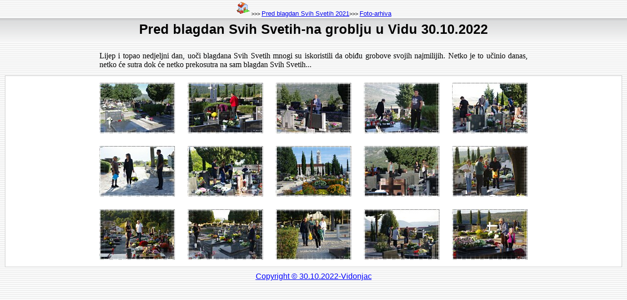

--- FILE ---
content_type: text/html
request_url: https://www.vidonjac.com/foto-2022/predsvisvete/index.html
body_size: 1698
content:
         <!DOCTYPE HTML PUBLIC "-//W3C//DTD HTML 4.0 Transitional//EN">
<html>
<!--  Created with the CoffeeCup HTML Editor 2006  -->
<!--           http://www.coffeecup.com/           -->
<!--         Brewed on 30.10.2022 16:55:05         -->
<head>                    
<meta http-equiv="Content-Language" content="hr">

<meta name="GENERATOR" content="Microsoft FrontPage 6.0">

<meta name="ProgId" content="FrontPage.Editor.Document">            

<meta http-equiv="Content-Type" content="text/html; charset=utf-8">  

<!DOCTYPE html PUBLIC "-//W3C//DTD XHTML 1.0 Transitional//EN" "http://www.w3.org/TR/xhtml1/DTD/xhtml1-transitional.dtd">
<html xmlns="http://www.w3.org/1999/xhtml">
<head>
<meta http-equiv="Content-Type" content="text/html" />
<title>Pred blagdan Svih Svetih-na groblju u Vidu 30.10.2022</title>
<script type="text/JavaScript">
<!--
function zoomin(obj) {
obj.width = (obj.width + 20);
//obj.height = (obj.height + 20);
obj.style.marginBottom = 0;
obj.style.marginLeft = 0;
obj.style.marginRight = 0;
obj.style.marginTop = 0;
}
function zoomout(obj) {
obj.width = (obj.width - 20);
//obj.height = (obj.height - 20);
obj.style.marginBottom = '10px';
obj.style.marginLeft = '10px';
obj.style.marginRight = '10px';
obj.style.marginTop = '10px';
}
//-->
</script>
<link href="index.css" rel="stylesheet" type="text/css" />
<link rel="stylesheet" href="lightbox/lightbox.css" type="text/css" media="screen" />
<script type="text/javascript" src="lightbox/prototype.js"></script>
<script type="text/javascript" src="lightbox/scriptaculous.js?load=effects,builder"></script>
<script type="text/javascript" src="lightbox/lightbox.js"></script>
</head>
<p align="center" style="margin-top: 0; margin-bottom: 0">
<a href="http://www.vidonjac.com"><img src="http://www.vidonjac.com/foto-2017/Home.png" alt="Po&#269;etna stranica" border="0"></a>>>>
 <a href="http://www.vid.hr/images-dogadjaji/2021/10/svsv/00.html"><font size="2" face="Arial">Pred blagdan Svih Svetih 2021</font></a>>>>
 <a href="http://www.vidonjac.com/fotoarhiva22.html"><font size="2" face="Arial">Foto-arhiva</font></a><br>
<body bgcolor="#FFFFFF" background="images/body.gif">

<!--title start -->
<div class="title" align="center"><span class="pagetitle">Pred blagdan Svih Svetih-na groblju u Vidu 30.10.2022</span></div>
<!-- title end -->

<br />

<!--nav start -->
<div class="nav" align="center">

<table><tr>
</tr></table>
<div align="center"><table border="0" width="880" id="table1">
		<tr>
		<td>
		<p align="justify">
<span style="font-size: 12.0pt; font-family: Times New Roman">
Lijep i topao nedjeljni dan, uoči blagdana Svih Svetih mnogi su iskoristili da obiđu grobove svojih najmilijih. 
Netko je to učinio danas, netko će sutra dok će netko prekosutra na sam blagdan Svih Svetih...



</span></td>
		</tr>
	</table>
</div>
<!--nav end -->

<div align="center" class="wrapper">
<table id="thumbtable" border="0" cellpadding="2" cellspacing="2">
  <tr>
    <td align="center"><div><a href="full/Pred-svisvete_01.jpg" rel="lightbox[igm2]" title=""><img src="thumbs/tn_Pred-svisvete_01.jpg" alt="Kliknite za uvecanje" class="thumb" border="0" onmouseover="zoomin(this)" onmouseout="zoomout(this)" /></a></div></td>
    <td align="center"><div><a href="full/Pred-svisvete_02.jpg" rel="lightbox[igm2]" title=""><img src="thumbs/tn_Pred-svisvete_02.jpg" alt="Kliknite za uvecanje" class="thumb" border="0" onmouseover="zoomin(this)" onmouseout="zoomout(this)" /></a></div></td>
    <td align="center"><div><a href="full/Pred-svisvete_03.jpg" rel="lightbox[igm2]" title=""><img src="thumbs/tn_Pred-svisvete_03.jpg" alt="Kliknite za uvecanje" class="thumb" border="0" onmouseover="zoomin(this)" onmouseout="zoomout(this)" /></a></div></td>
    <td align="center"><div><a href="full/Pred-svisvete_04.jpg" rel="lightbox[igm2]" title=""><img src="thumbs/tn_Pred-svisvete_04.jpg" alt="Kliknite za uvecanje" class="thumb" border="0" onmouseover="zoomin(this)" onmouseout="zoomout(this)" /></a></div></td>
    <td align="center"><div><a href="full/Pred-svisvete_05.jpg" rel="lightbox[igm2]" title=""><img src="thumbs/tn_Pred-svisvete_05.jpg" alt="Kliknite za uvecanje" class="thumb" border="0" onmouseover="zoomin(this)" onmouseout="zoomout(this)" /></a></div></td>
  </tr>
  <tr>
    <td align="center"><div><a href="full/Pred-svisvete_06.jpg" rel="lightbox[igm2]" title=""><img src="thumbs/tn_Pred-svisvete_06.jpg" alt="Kliknite za uvecanje" class="thumb" border="0" onmouseover="zoomin(this)" onmouseout="zoomout(this)" /></a></div></td>
    <td align="center"><div><a href="full/Pred-svisvete_07.jpg" rel="lightbox[igm2]" title=""><img src="thumbs/tn_Pred-svisvete_07.jpg" alt="Kliknite za uvecanje" class="thumb" border="0" onmouseover="zoomin(this)" onmouseout="zoomout(this)" /></a></div></td>
    <td align="center"><div><a href="full/Pred-svisvete_08.jpg" rel="lightbox[igm2]" title=""><img src="thumbs/tn_Pred-svisvete_08.jpg" alt="Kliknite za uvecanje" class="thumb" border="0" onmouseover="zoomin(this)" onmouseout="zoomout(this)" /></a></div></td>
    <td align="center"><div><a href="full/Pred-svisvete_09.jpg" rel="lightbox[igm2]" title=""><img src="thumbs/tn_Pred-svisvete_09.jpg" alt="Kliknite za uvecanje" class="thumb" border="0" onmouseover="zoomin(this)" onmouseout="zoomout(this)" /></a></div></td>
    <td align="center"><div><a href="full/Pred-svisvete_10.jpg" rel="lightbox[igm2]" title=""><img src="thumbs/tn_Pred-svisvete_10.jpg" alt="Kliknite za uvecanje" class="thumb" border="0" onmouseover="zoomin(this)" onmouseout="zoomout(this)" /></a></div></td>
  </tr>
  <tr>
    <td align="center"><div><a href="full/Pred-svisvete_11.jpg" rel="lightbox[igm2]" title=""><img src="thumbs/tn_Pred-svisvete_11.jpg" alt="Kliknite za uvecanje" class="thumb" border="0" onmouseover="zoomin(this)" onmouseout="zoomout(this)" /></a></div></td>
    <td align="center"><div><a href="full/Pred-svisvete_12.jpg" rel="lightbox[igm2]" title=""><img src="thumbs/tn_Pred-svisvete_12.jpg" alt="Kliknite za uvecanje" class="thumb" border="0" onmouseover="zoomin(this)" onmouseout="zoomout(this)" /></a></div></td>
    <td align="center"><div><a href="full/Pred-svisvete_13.jpg" rel="lightbox[igm2]" title=""><img src="thumbs/tn_Pred-svisvete_13.jpg" alt="Kliknite za uvecanje" class="thumb" border="0" onmouseover="zoomin(this)" onmouseout="zoomout(this)" /></a></div></td>
    <td align="center"><div><a href="full/Pred-svisvete_14.jpg" rel="lightbox[igm2]" title=""><img src="thumbs/tn_Pred-svisvete_14.jpg" alt="Kliknite za uvecanje" class="thumb" border="0" onmouseover="zoomin(this)" onmouseout="zoomout(this)" /></a></div></td>
    <td align="center"><div><a href="full/Pred-svisvete_15.jpg" rel="lightbox[igm2]" title=""><img src="thumbs/tn_Pred-svisvete_15.jpg" alt="Kliknite za uvecanje" class="thumb" border="0" onmouseover="zoomin(this)" onmouseout="zoomout(this)" /></a></div></td>
  </tr>
</table>

</div>
<div align="center"><p style="margin-top: 0pt; margin-bottom: 0pt;" align="center"> <a href="http://www.vidonjac.com/copryght.htm"><font size="3"><font color="#0000FF">Copyright © 30.10.2022-Vidonjac</font></font></a></p>
<div align="center"><a href="https://www.webfreecounter.com/" target="_blank"><img src="https://www.cutercounter.com/hits.php?id=hxfnxdc&nd=5&style=75" border="0" alt=""></a></div>

<!--nav start -->
<div class="nav" align="center">

<table><tr>
  <td width="109">&nbsp;</td>
  <td width="109">&nbsp;</td>
  <td width="109">&nbsp;</td>
  <td width="109">&nbsp;</td>
</tr></table>

</div>
<!--nav end -->

<br />
<br />
</body>
</html>

